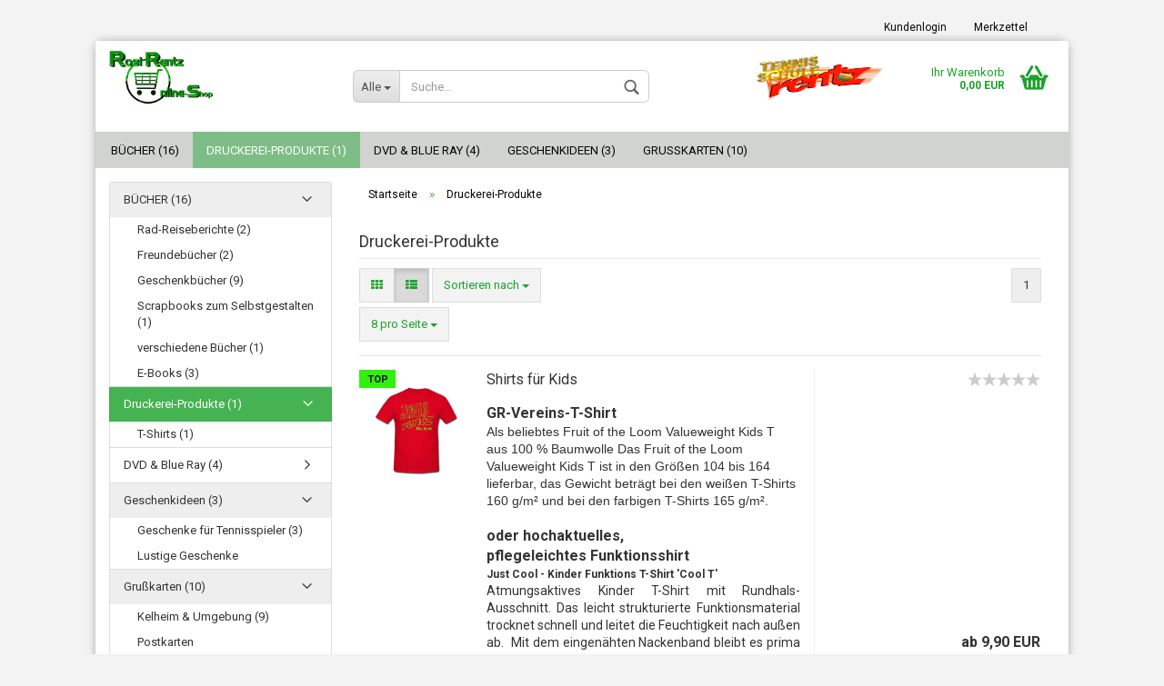

--- FILE ---
content_type: text/html; charset=utf-8
request_url: https://www.rosi-rentz.de/index.php?cat=c3_Druckerei-Produkte-drucksachen.html
body_size: 8821
content:
<!DOCTYPE html>
<html xmlns="http://www.w3.org/1999/xhtml" dir="ltr" lang="de">
	<head>
		

		<!--

		=========================================================
		Shopsoftware by Gambio GmbH (c) 2005-2016 [www.gambio.de]
		=========================================================

		Gambio GmbH offers you highly scalable E-Commerce-Solutions and Services.
		The Shopsoftware is redistributable under the GNU General Public License (Version 2) [http://www.gnu.org/licenses/gpl-2.0.html].
		based on: E-Commerce Engine Copyright (c) 2006 xt:Commerce, created by Mario Zanier & Guido Winger and licensed under GNU/GPL.
		Information and contribution at http://www.xt-commerce.com

		=========================================================
		Please visit our website: www.gambio.de
		=========================================================

		-->

		<meta name="viewport" content="width=device-width, initial-scale=1, minimum-scale=1.0, maximum-scale=1.0, user-scalable=no" />
		<meta http-equiv="X-UA-Compatible" content="IE=edge" />
		<meta http-equiv="Content-Type" content="text/html; charset=utf-8" />
		<meta http-equiv="Content-Style-Type" content="text/css" />
		<meta name="language" content="de" />
		<meta name="date" content="" />
		<meta name="Online-Shop von Rosi Rentz" content="Rosi Rentz" />
		<meta name="keywords" content="Druckerei-Produkte, T-Shirts, Etiketten, Visitenkarten, Kalender, Tiefstpreise bei Druckerei-Produkten," />
		<meta name="description" content="Druckerei-Produkte zu Tiefstpreisen" />
		<title>Rosi Rentz - Online-Shop - Druckerei-Produkte, T-Shirts, Etiketten, Visitenkarten, Kalender</title>

		<meta name="robots" content="index,follow" />
		<link rel="alternate" hreflang="de" href="https://www.rosi-rentz.de/index.php?cat=c3_Druckerei-Produkte.html" />
		<link rel="alternate" hreflang="en" href="https://www.rosi-rentz.de/index.php?cat=c_.html" />
		<link rel="canonical" href="https://www.rosi-rentz.de/index.php?cat=c3_Druckerei-Produkte.html" />
		<base href="https://www.rosi-rentz.de/" />

					<link rel="shortcut icon" href="https://www.rosi-rentz.de/images/logos/favicon.ico" type="image/x-icon" />
		
					<link rel="apple-touch-icon" href="https://www.rosi-rentz.de/images/logos/favicon.png" />
		
		<link id="main-css" type="text/css" rel="stylesheet" href="templates/Honeygrid/main.min.css?bust=1750669267" />

		<!--[if lt IE 9]>
		<link type="text/css" rel="stylesheet" href="templates/Honeygrid/styles/ie8.css" />
		<![endif]-->

		
		
			</head>
	<body class=" page-index-type-cat page-index-type-cPath"
	      data-gambio-namespace="https://www.rosi-rentz.de/templates/Honeygrid/assets/javascript/engine"
	      data-jse-namespace="https://www.rosi-rentz.de/JSEngine/build"
		  data-gambio-widget="input_number responsive_image_loader transitions header image_maps modal history dropdown core_workarounds anchor"
	      data-input_number-separator=","
	      >

		







<div id="outer-wrapper" >
	<header id="header" class="navbar">
		
									
				
		




<div id="topbar-container">
		
		<div class="navbar-topbar">
		<nav data-gambio-widget="menu link_crypter" data-menu-switch-element-position="false" data-menu-events='{"desktop": ["click"], "mobile": ["click"]}' data-menu-ignore-class="dropdown-menu">
			<ul class="nav navbar-nav navbar-right">

				
				
				
				
									<li class="dropdown navbar-topbar-item first">
						<a title="Anmeldung" href="/index.php?cat=c3_Druckerei-Produkte-drucksachen.html#" class="dropdown-toggle" data-toggle-hover="dropdown">
							Kundenlogin 
							<span class="fa fa-sign-in visible-xs-block"></span>
						</a>
						



<ul class="dropdown-menu dropdown-menu-login arrow-top">
	<li class="arrow"></li>
	<li class="dropdown-header hidden-xs">Kundenlogin</li>
	<li>
		<form action="https://www.rosi-rentz.de/login.php?action=process" method="post" class="form-horizontal">
			<div class="form-group">
				<input type="text" id="login-username" class="form-control" placeholder="E-Mail" name="email_address" />
			</div>
			<div class="form-group">
				<input type="password" id="login-password" class="form-control" placeholder="Passwort" name="password" />
			</div>
			<div class="dropdown-footer row">
				<input type="submit" class="btn btn-primary btn-block" value="Anmelden" />
				<ul>
					<li>
						<a title="Konto erstellen" href="https://www.rosi-rentz.de/login.php">
							Konto erstellen
						</a>
					</li>
					<li>
						<a title="Passwort vergessen?" href="https://www.rosi-rentz.de/password_double_opt.php">
							Passwort vergessen?
						</a>
					</li>
				</ul>
			</div>
		</form>
	</li>
</ul>
					</li>
				
				
									<li class="navbar-topbar-item">
						<a href="https://www.rosi-rentz.de/wish_list.php" title="Merkzettel anzeigen">
							Merkzettel
							<span class="fa fa-thumb-tack visible-xs-block"></span>
						</a>
					</li>
				
			</ul>
		</nav>
	</div>
</div>

		<div class="inside">

			<div class="row">
	
																	

					<div class="navbar-header" data-gambio-widget="mobile_menu">
														<div id="navbar-brand" class="navbar-brand">
		<a href="https://www.rosi-rentz.de/index.php" title="Rosi Rentz - Online-Shop" style="background-image: url('https://www.rosi-rentz.de/images/logos/logo_online-shop_3_cm_logo.png')"></a>
	</div>

												

<button type="button" class="navbar-toggle" data-mobile_menu-target="#categories .navbar-collapse" 
        data-mobile_menu-body-class="categories-open" data-mobile_menu-toggle-content-visibility>
	<i class="gm-menu"></i>
</button>

<button type="button" class="navbar-toggle cart-icon" data-mobile_menu-location="shopping_cart.php">
	<i class="gm-cart-basket"></i>
	<span class="cart-products-count hidden">
		0
	</span>
</button>

<button type="button" class="navbar-toggle" data-mobile_menu-target="#search" data-mobile_menu-body-class="search-open"
		data-mobile_menu-toggle-content-visibility>
	<i class="gm-search"></i>
</button>
					</div>

	
									




		
<div id="search" class="navbar-search collapse navbar-collapse">

	
	<p class="navbar-search-header dropdown-header">Suche</p>

	<form action="advanced_search_result.php" method="get" data-gambio-widget="live_search">

		<div class="navbar-search-input-group input-group">
			<div class="navbar-search-input-group-btn input-group-btn custom-dropdown" data-dropdown-trigger-change="false" data-dropdown-trigger-no-change="false">
				
				<button type="button" class="btn btn-default dropdown-toggle" data-toggle="dropdown" aria-haspopup="true" aria-expanded="false">
					<span class="dropdown-name">Alle</span> <span class="caret"></span>
				</button>

									<ul class="dropdown-menu">
													<li><a href="#" rel="0">Alle</a></li>
															<li><a href="#" rel="3">Druckerei-Produkte</a></li>
															<li><a href="#" rel="2">BÜCHER</a></li>
															<li><a href="#" rel="4">DVD & Blue Ray</a></li>
															<li><a href="#" rel="25">Geschenkideen</a></li>
															<li><a href="#" rel="28">Grußkarten</a></li>
																		</ul>
				
								<select name="categories_id" id="search-categories-id">
					<option value="0">Alle</option>
															<option value="3">Druckerei-Produkte</option>
										<option value="2">BÜCHER</option>
										<option value="4">DVD & Blue Ray</option>
										<option value="25">Geschenkideen</option>
										<option value="28">Grußkarten</option>
														</select>
								
			</div>
			<input type="text" name="keywords" placeholder="Suche..." class="form-control search-input" autocomplete="off" />
			<button type="submit" class="gm-search form-control-feedback"></button>
			
		</div>

		
					<input type="hidden" value="1" name="inc_subcat" />
		
		<div class="navbar-search-footer visible-xs-block">
			<button class="btn btn-primary btn-block" type="submit">
				Suche...
			</button>
			<a href="advanced_search.php" class="btn btn-default btn-block" title="Erweiterte Suche">
				Erweiterte Suche
			</a>
		</div>
		
		<div class="search-result-container"></div>

	</form>
</div>

				
									<div class="custom-container" id="custom-1">
	<div class="inside">
					<p>
	<a href="http://www.ts.rosi-rentz.de" target="_blank"><img alt="" src="images/TS_strahlen.png" style="margin: 5px; width: 140px; height: 100px; float: right;" /></a>
</p>

<div id="517C73BA_D089_0D92_E8B8_AA6D4E0058FD">
	&nbsp;
</div>

<div id="517C73BA_D089_0D92_E8B8_AA6D4E0058FD">
	&nbsp;
</div>

<div id="517C73BA_D089_0D92_E8B8_AA6D4E0058FD">
	&nbsp;
</div>
			</div>
</div>

								
														

<nav id="cart-container" class="navbar-cart" data-gambio-widget="menu cart_dropdown" data-menu-switch-element-position="false">
	<ul class="cart-container-inner">
		<li>
			<a href="https://www.rosi-rentz.de/shopping_cart.php" class="dropdown-toggle">
				<i class="gm-cart-basket"></i>
				<span class="cart">
					Ihr Warenkorb<br />
					<span class="products">
						 0,00 EUR
					</span>
				</span>
				<span class="cart-products-count hidden">
					
				</span>
			</a>
			


<ul class="dropdown-menu arrow-top cart-dropdown cart-empty">
	<li class="arrow"></li>

	
	<li class="cart-dropdown-inside">

				
					<div class="cart-empty">
				Sie haben noch keine Artikel in Ihrem Warenkorb.
			</div>
				
	</li>
</ul>
		</li>
	</ul>
</nav>
				
			</div>
			
		</div>

		
		

		
								
		
<div id="categories">
	<div class="navbar-collapse collapse">
		<nav class="navbar-default navbar-categories" data-gambio-widget="menu">
			<ul class="level-1 nav navbar-nav">

				
					<li class="dropdown level-1-child" data-id="2">
						<a class="dropdown-toggle" href="https://www.rosi-rentz.de/index.php?cat=c2_BUeCHER-buecher--Freundebuch-Tennis--Tennis-Freundebuch-.html" title="BÜCHER">
							BÜCHER (16)						</a>
						
													<ul data-level="2" class="level-2 dropdown-menu dropdown-menu-child">
								<li class="enter-category">
									<a class="dropdown-toggle" href="https://www.rosi-rentz.de/index.php?cat=c2_BUeCHER-buecher--Freundebuch-Tennis--Tennis-Freundebuch-.html" title="BÜCHER" rel="nofollow">alle anzeigen</a>
								</li>

																																																																																																																																																																																																																																								
																	
																			<li class="level-2-child">
											<a href="https://www.rosi-rentz.de/index.php?cat=c7_Rad-Reiseberichte-category-7.html" title="Rad-Reiseberichte">
												Rad-Reiseberichte
											</a>
																					</li>
																			<li class="level-2-child">
											<a href="https://www.rosi-rentz.de/index.php?cat=c23_Freundebuecher-freundebuecher-23.html" title="Freundebücher">
												Freundebücher
											</a>
																					</li>
																			<li class="level-2-child">
											<a href="https://www.rosi-rentz.de/index.php?cat=c8_Geschenkbuecher-category-8.html" title="Geschenkbücher">
												Geschenkbücher
											</a>
																					</li>
																			<li class="level-2-child">
											<a href="https://www.rosi-rentz.de/index.php?cat=c24_Scrapbooks-zum-Selbstgestalten-category-24.html" title="Scrapbooks zum Selbstgestalten">
												Scrapbooks zum Selbstgestalten
											</a>
																					</li>
																			<li class="level-2-child">
											<a href="https://www.rosi-rentz.de/index.php?cat=c9_verschiedene-Buecher-sachbuecher--verschiedene-Buecher--Freundebuch-Tennis--Tennis-Freundebuch-.html" title="verschiedene Bücher">
												verschiedene Bücher
											</a>
																					</li>
																			<li class="level-2-child">
											<a href="https://www.rosi-rentz.de/index.php?cat=c18_E-Books-e-books.html" title="E-Books">
												E-Books
											</a>
																					</li>
																	
															
							</ul>
												
					</li>
				
					<li class="dropdown level-1-child active" data-id="3">
						<a class="dropdown-toggle" href="https://www.rosi-rentz.de/index.php?cat=c3_Druckerei-Produkte-drucksachen.html" title="Druckerei-Produkte">
							Druckerei-Produkte (1)						</a>
						
													<ul data-level="2" class="level-2 dropdown-menu dropdown-menu-child">
								<li class="enter-category">
									<a class="dropdown-toggle" href="https://www.rosi-rentz.de/index.php?cat=c3_Druckerei-Produkte-drucksachen.html" title="Druckerei-Produkte" rel="nofollow">alle anzeigen</a>
								</li>

																																																				
																	
																			<li class="level-2-child">
											<a href="https://www.rosi-rentz.de/index.php?cat=c16_T-Shirts-t-shirts.html" title="T-Shirts">
												T-Shirts
											</a>
																					</li>
																	
															
							</ul>
												
					</li>
				
					<li class="level-1-child" data-id="4">
						<a class="dropdown-toggle" href="https://www.rosi-rentz.de/index.php?cat=c4_DVD---Blue-Ray-datentraeger.html" title="DVD &amp; Blue Ray">
							DVD &amp; Blue Ray (4)						</a>
						
												
					</li>
				
					<li class="dropdown level-1-child" data-id="25">
						<a class="dropdown-toggle" href="https://www.rosi-rentz.de/index.php?cat=c25_Geschenkideen-geschenkideen.html" title="Geschenkideen">
							Geschenkideen (3)						</a>
						
													<ul data-level="2" class="level-2 dropdown-menu dropdown-menu-child">
								<li class="enter-category">
									<a class="dropdown-toggle" href="https://www.rosi-rentz.de/index.php?cat=c25_Geschenkideen-geschenkideen.html" title="Geschenkideen" rel="nofollow">alle anzeigen</a>
								</li>

																																																																																								
																	
																			<li class="level-2-child">
											<a href="https://www.rosi-rentz.de/index.php?cat=c27_Geschenke-fuer-Tennisspieler-http---www-rosi-rentz-de-Geschenke-fuer-TennisspielerInnen.html" title="Geschenke für Tennisspieler">
												Geschenke für Tennisspieler
											</a>
																					</li>
																			<li class="level-2-child">
											<a href="https://www.rosi-rentz.de/index.php?cat=c26_Lustige-Geschenke-lustige-geschenke.html" title="Lustige Geschenke">
												Lustige Geschenke
											</a>
																					</li>
																	
															
							</ul>
												
					</li>
				
					<li class="dropdown level-1-child" data-id="28">
						<a class="dropdown-toggle" href="https://www.rosi-rentz.de/index.php?cat=c28_Grusskarten-http---www-rosi-rentz-de-gruss-und-glueckwunschkarten.html" title="Grußkarten">
							Grußkarten (10)						</a>
						
													<ul data-level="2" class="level-2 dropdown-menu dropdown-menu-child">
								<li class="enter-category">
									<a class="dropdown-toggle" href="https://www.rosi-rentz.de/index.php?cat=c28_Grusskarten-http---www-rosi-rentz-de-gruss-und-glueckwunschkarten.html" title="Grußkarten" rel="nofollow">alle anzeigen</a>
								</li>

																																																																																								
																	
																			<li class="level-2-child">
											<a href="https://www.rosi-rentz.de/index.php?cat=c29_Kelheim---Umgebung-grusskarten-kelheim-umgebung.html" title="Kelheim & Umgebung">
												Kelheim & Umgebung
											</a>
																					</li>
																			<li class="level-2-child">
											<a href="https://www.rosi-rentz.de/index.php?cat=c30_Postkarten-postkarten.html" title="Postkarten">
												Postkarten
											</a>
																					</li>
																	
															
							</ul>
												
					</li>
				
				

				<li class="dropdown dropdown-more" style="display: none">
					<a class="dropdown-toggle" href="#" title="">
						Weitere
					</a>
					<ul class="level-2 dropdown-menu ignore-menu"></ul>
				</li>

			</ul>
		</nav>

	</div>
</div>
		
	</header>

	

	<div id="wrapper">
		<div class="row">
			
			<div id="main">
				<div class="main-inside">
					<div id="breadcrumb_navi" itemscope itemtype="http://schema.org/BreadcrumbList"><span itemprop="itemListElement" itemscope itemtype="http://schema.org/ListItem">
												<a href="https://www.rosi-rentz.de/index.php" class="headerNavigation" itemprop="item">
													<span itemprop="name">Startseite</span>
												</a>
												<meta itemprop="position" content="1" />
											</span> &raquo; <span itemprop="itemListElement" itemscope itemtype="http://schema.org/ListItem">
													<span itemprop="name">Druckerei-Produkte</span>
													<meta itemprop="position" content="2" />
											</span></div>
					
					



	<div class="filter-selection-container hidden">
		
	<h2>Aktueller Filter</h2>
	
		
</div>

	











			<h1>Druckerei-Produkte</h1>
	

	
<!-- #BOF YOOCHOOSE -->
<!-- #EOF YOOCHOOSE -->



<div class="productlisting-filter-container" data-gambio-widget="product_listing_filter" data-product_listing_filter-target=".productlist-viewmode">
	<form name="panel" action="/index.php" method="get" id="">
		<input type="hidden" name="view_mode" value="default" />

		<div class="row">
			
			<div class="cols-xs-12 col-lg-5">

				<div class="productlisting-filter-hiddens">
										<input type="hidden" name="cat" value="c3_Druckerei-Produkte-drucksachen.html" />
						</div>
				
				<div class="jsPanelViewmode panel-viewmode clearfix productlist-viewmode-list btn-group">
					<a href="#" type="button" class="btn btn-default jsProductListingGrid productlisting-listing-grid" data-product_listing_filter-add="productlist-viewmode-grid" data-product_listing_filter-url-param="tiled">
						<i class="fa fa-th"></i>
					</a>
					<a href="#" type="button" class="btn btn-default jsProductListingList productlisting-listing-list active" data-product_listing_filter-add="productlist-viewmode-list" data-product_listing_filter-url-param="default">
						<i class="fa fa-th-list"></i>
					</a>
				</div>

				<a href="#filterbox-container" class="btn btn-default filter-button js-open-modal hidden-sm hidden-md hidden-lg" data-modal-type="alert" data-modal-settings='{"title": "FILTER", "dialogClass": "box-filter"}'>
					<i class="fa fa-filter"></i>
				</a>
	
	
				<div class="btn-group dropdown custom-dropdown" data-dropdown-shorten="null">
					<button type="button" class="btn btn-default dropdown-toggle">
						<span class="dropdown-name">
							Sortieren nach 
													</span>
						<span class="caret"></span>
					</button>
					<ul class="dropdown-menu">
						<li><a rel="price_asc" href="#" title="Preis aufsteigend">Preis aufsteigend</a></li>
						<li><a rel="price_desc" href="#" title="Preis absteigend">Preis absteigend</a></li>
						<li class="divider"></li>
						<li><a rel="name_asc" href="#" title="Name aufsteigend">Name aufsteigend</a></li>
						<li><a rel="name_desc" href="#" title="Name absteigend">Name absteigend</a></li>
						<li class="divider"></li>
						<li><a rel="date_asc" href="#" title="Einstelldatum aufsteigend">Einstelldatum aufsteigend</a></li>
						<li><a rel="date_desc" href="#" title="Einstelldatum absteigend">Einstelldatum absteigend</a></li>
						<li class="divider"></li>
						<li><a rel="shipping_asc" href="#" title="Lieferzeit aufsteigend">Lieferzeit aufsteigend</a></li>
						<li><a rel="shipping_desc" href="#" title="Lieferzeit absteigend">Lieferzeit absteigend</a></li>
					</ul>
					<select name="listing_sort" class="jsReload input-select">
						<option value="" selected="selected">Sortieren nach </option>
						<option value="price_asc">Preis aufsteigend</option>
						<option value="price_desc">Preis absteigend</option>
						<option value="name_asc">Name aufsteigend</option>
						<option value="name_desc">Name absteigend</option>
						<option value="date_asc">Einstelldatum aufsteigend</option>
						<option value="date_desc">Einstelldatum absteigend</option>
						<option value="shipping_asc">Lieferzeit aufsteigend</option>
						<option value="shipping_desc">Lieferzeit absteigend</option>
					</select>
				</div>

								
				<div class="btn-group dropdown custom-dropdown" data-dropdown-shorten="null">
					<button type="button" class="btn btn-default dropdown-toggle">
						<span class="dropdown-name">
							8 pro Seite
													</span>
						<span class="caret"></span>
					</button>
					<ul class="dropdown-menu">
						<li><a rel="8" href="#" title="8 pro Seite">8 pro Seite</a></li>
						<li><a rel="16" href="#" title="16 pro Seite">16 pro Seite</a></li>
						<li><a rel="24" href="#" title="24 pro Seite">24 pro Seite</a></li>
						<li><a rel="48" href="#" title="48 pro Seite">48 pro Seite</a></li>
						<li><a rel="96" href="#" title="96 pro Seite">96 pro Seite</a></li>
					</ul>
					<select name="listing_count" class="jsReload input-select">
						<option value="8">8 pro Seite</option>
						<option value="16">16 pro Seite</option>
						<option value="24">24 pro Seite</option>
						<option value="48">48 pro Seite</option>
						<option value="96">96 pro Seite</option>
					</select>
				</div>

			</div>

			<div class="cols-xs-12 col-lg-7">
				

	<div class="panel-pagination">

																
		<nav>
			<ul class="pagination">
				 <li><span class="active">1</span></li>
			</ul>
		</nav>

	</div>

			</div>
			
		</div>

	</form>
</div>

<div class="container-fluid" data-gambio-widget="product_hover" data-product_hover-scope=".productlist-viewmode-grid">		
	<div class="row product-filter-target productlist productlist-viewmode productlist-viewmode-list" data-gambio-widget="cart_handler">

		




				
				
	

	

	





<div class="product-container has-gallery"
		 data-index="productlist_18">

	<form  class="no-status-check">

		<div class="inside">
			<div class="content-container">
				<div class="content-container-inner">

						<figure class="image" id="productlist_18_img">
																							<span title="Shirts für Kids" class="product-hover-main-image product-image" style="background-image: url('images/product_images/info_images/T-Shirt Verein vorne neongruen_17_0_18_0.png')">

								</span>

							
							
							
															<div class="ribbons">
						<div class="ribbon-recommendation">
				<span>TOP</span>
			</div>
			</div>
							
						</figure>

						<div class="title-description">

							<div class="title">
								<a href="https://www.rosi-rentz.de/product_info.php?info=p18_shirts-fuer-kids.html" title="Shirts für Kids" class="product-url">
									Shirts für Kids
								</a>
							</div>

															<div class="hidden-list">
									<span  title="Shirts für Kids">
																					

<div class="rating-stars rating-stars--10" title="In 0 Rezensionen durchschnittlich mit -1 bewertet">
	<span class="gm-star"></span>
	<span class="gm-star"></span>
	<span class="gm-star"></span>
	<span class="gm-star"></span>
	<span class="gm-star"></span>
	<div class="rating-stars-mask">
		<div class="rating-stars-inside">
			<span class="gm-star"></span>
			<span class="gm-star"></span>
			<span class="gm-star"></span>
			<span class="gm-star"></span>
			<span class="gm-star"></span>
		</div>
	</div>
</div>
																			</span>
								</div>
							

															<div class="description hidden-grid">
									<strong><font size="3">GR-Vereins-T-Shirt</font></strong><br />
<span style="font-size: 14px;"><font face="Arial"><font face="Arial">Als beliebtes&nbsp;Fruit of the Loom Valueweight Kids T&nbsp; aus 100 % Baumwolle </font></font></span><span style="font-size: 14px;"><font face="Arial"><font face="Arial">Das Fruit of the Loom Valueweight Kids T ist in den Gr&ouml;&szlig;en 104 bis 164 lieferbar, das Gewicht betr&auml;gt bei den wei&szlig;en T-Shirts 160 g/m&sup2; und bei den farbigen T-Shirts 165 g/m&sup2;.</font></font></span><br />
<br />
<span style="font-size: 16px;"><strong>oder hochaktuelles, pflegeleichtes&nbsp;Funktionsshirt</strong></span><br />
<span style="font-size: 12px;"><strong>Just Cool - Kinder Funktions T-Shirt &#39;Cool T&#39;</strong>&nbsp;</span>&nbsp;&nbsp;
<div style="text-align: justify;">
	<span style="font-size: 14px;">Atmungsaktives Kinder T-Shirt mit Rundhals-Ausschnitt. Das&nbsp;leicht strukturierte Funktionsmaterial trocknet schnell&nbsp;und leitet die Feuchtigkeit nach au&szlig;en ab.&nbsp;&nbsp;Mit dem eingen&auml;hten Nackenband bleibt es prima in Form und verzieht sich nicht. Material 100 % Polyester, Stoffgewicht: 140 g/m2.</span>
</div>
								</div>
							
							

							

							<div class="shipping hidden-grid">
																											<div class="shipping-info-short">
											Lieferzeit:
																							<img src="admin/html/assets/images/legacy/icons/Punkte Fertigstellung.png" alt="sofort" title="sofort" />
																						sofort
										</div>
																														<br />
									
									<span>
										
																			</span>
															</div><!-- // .shipping -->

						</div><!-- // .title-description -->

						<div class="price-tax">

															<div class="rating hidden-grid">
									<span  title="Shirts für Kids">
																					

<div class="rating-stars rating-stars--10" title="In 0 Rezensionen durchschnittlich mit -1 bewertet">
	<span class="gm-star"></span>
	<span class="gm-star"></span>
	<span class="gm-star"></span>
	<span class="gm-star"></span>
	<span class="gm-star"></span>
	<div class="rating-stars-mask">
		<div class="rating-stars-inside">
			<span class="gm-star"></span>
			<span class="gm-star"></span>
			<span class="gm-star"></span>
			<span class="gm-star"></span>
			<span class="gm-star"></span>
		</div>
	</div>
</div>
																			</span>
								</div>
							
							<div class="price">
								<span class="current-price-container" title="Shirts für Kids">
									 ab  9,90 EUR								</span>
							</div>

							<div class="tax-shipping-hint hidden-grid">

																	<div class="tax"> zzgl. 
				<a class="gm_shipping_link lightbox_iframe" href="popup_content.php?coID=3889891&amp;lightbox_mode=1" 
						target="_self" rel="nofollow" 
						data-modal-settings='{"title":"Versand", "sectionSelector": ".content_text", "bootstrapClass": "modal-lg"}'>
					<span style="text-decoration:underline">Versand</span>
		        </a></div>
								
							</div>

							<div class="cart-error-msg alert alert-danger hidden hidden-grid" role="alert"></div>

							<div class="button-input hidden-grid" >

								
									<div class="row">
										<div class="col-xs-12 col-lg-3 quantity-input" data-gambio-widget="input_number">
																							<input type="hidden" name="products_qty" value="1" />
																					</div>

										<div class="col-xs-12 col-lg-9">
											
											<button class="btn btn-primary btn-buy btn-block pull-right js-btn-add-to-cart"
													type="submit"
													name="btn-add-to-cart"
													title="Zum Artikel">
																									Zum Artikel
																							</button>

										</div>
									</div>

									<input type="hidden" name="products_id" value="18" />

								
							</div><!-- // .button-input -->

						</div><!-- // .price-tax -->


				</div><!-- // .content-container-inner -->

			</div><!-- // .content-container -->

		</div><!-- // .inside -->

	</form>

			<ul class="gallery">
			
			
				
				
				<li class="thumbnails" >
					<span class="align-helper"></span>
					<img class="img-responsive spinner"
						 data-src="images/product_images/info_images/T-Shirt Verein hinten neongruen.png"						 data-thumb-src="images/product_images/thumbnail_images/T-Shirt Verein hinten neongruen.png"						src="templates/Honeygrid/assets/images/loading.gif"
						 alt="Shirts für Kids"						 title="Shirts für Kids"						/>
				</li>

			
				
				
				<li class="thumbnails" >
					<span class="align-helper"></span>
					<img class="img-responsive spinner"
						 data-src="images/product_images/info_images/T-Shirt Verein grün vorne.png"						 data-thumb-src="images/product_images/thumbnail_images/T-Shirt Verein grün vorne.png"						src="templates/Honeygrid/assets/images/loading.gif"
						 alt="Shirts für Kids"						 title="Shirts für Kids"						/>
				</li>

			
				
				
				<li class="thumbnails" >
					<span class="align-helper"></span>
					<img class="img-responsive spinner"
						 data-src="images/product_images/info_images/T-Shirt  grün Verein hinten alle.png"						 data-thumb-src="images/product_images/thumbnail_images/T-Shirt  grün Verein hinten alle.png"						src="templates/Honeygrid/assets/images/loading.gif"
						 alt="Shirts für Kids"						 title="Shirts für Kids"						/>
				</li>

			
				
				
				<li class="thumbnails" >
					<span class="align-helper"></span>
					<img class="img-responsive spinner"
						 data-src="images/product_images/info_images/T-Shirt Verein vorne neongruen_17_0_18_0.png"						 data-thumb-src="images/product_images/thumbnail_images/T-Shirt Verein vorne neongruen_17_0_18_0.png"						src="templates/Honeygrid/assets/images/loading.gif"
						 alt="Shirts für Kids"						 title="Shirts für Kids"						/>
				</li>

					</ul>
	
</div><!-- // .product-container -->




		
	</div>
</div>



<div class="productlisting-filter-container" data-gambio-widget="product_listing_filter" data-product_listing_filter-target=".productlist-viewmode">
	<form name="panel2" action="/index.php" method="get" id="">
		<input type="hidden" name="view_mode" value="default" />

		<div class="row">
			
			<div class="cols-xs-12 col-lg-5">

				<div class="productlisting-filter-hiddens">
										<input type="hidden" name="cat" value="c3_Druckerei-Produkte-drucksachen.html" />
						</div>
				
				<div class="jsPanelViewmode panel-viewmode clearfix productlist-viewmode-list btn-group">
					<a href="#" type="button" class="btn btn-default jsProductListingGrid productlisting-listing-grid" data-product_listing_filter-add="productlist-viewmode-grid" data-product_listing_filter-url-param="tiled">
						<i class="fa fa-th"></i>
					</a>
					<a href="#" type="button" class="btn btn-default jsProductListingList productlisting-listing-list active" data-product_listing_filter-add="productlist-viewmode-list" data-product_listing_filter-url-param="default">
						<i class="fa fa-th-list"></i>
					</a>
				</div>

				<a href="#filterbox-container" class="btn btn-default filter-button js-open-modal hidden-sm hidden-md hidden-lg" data-modal-type="alert" data-modal-settings='{"title": "FILTER", "dialogClass": "box-filter"}'>
					<i class="fa fa-filter"></i>
				</a>
	
	
				<div class="btn-group dropdown custom-dropdown" data-dropdown-shorten="null">
					<button type="button" class="btn btn-default dropdown-toggle">
						<span class="dropdown-name">
							Sortieren nach 
													</span>
						<span class="caret"></span>
					</button>
					<ul class="dropdown-menu">
						<li><a rel="price_asc" href="#" title="Preis aufsteigend">Preis aufsteigend</a></li>
						<li><a rel="price_desc" href="#" title="Preis absteigend">Preis absteigend</a></li>
						<li class="divider"></li>
						<li><a rel="name_asc" href="#" title="Name aufsteigend">Name aufsteigend</a></li>
						<li><a rel="name_desc" href="#" title="Name absteigend">Name absteigend</a></li>
						<li class="divider"></li>
						<li><a rel="date_asc" href="#" title="Einstelldatum aufsteigend">Einstelldatum aufsteigend</a></li>
						<li><a rel="date_desc" href="#" title="Einstelldatum absteigend">Einstelldatum absteigend</a></li>
						<li class="divider"></li>
						<li><a rel="shipping_asc" href="#" title="Lieferzeit aufsteigend">Lieferzeit aufsteigend</a></li>
						<li><a rel="shipping_desc" href="#" title="Lieferzeit absteigend">Lieferzeit absteigend</a></li>
					</ul>
					<select name="listing_sort" class="jsReload input-select">
						<option value="" selected="selected">Sortieren nach </option>
						<option value="price_asc">Preis aufsteigend</option>
						<option value="price_desc">Preis absteigend</option>
						<option value="name_asc">Name aufsteigend</option>
						<option value="name_desc">Name absteigend</option>
						<option value="date_asc">Einstelldatum aufsteigend</option>
						<option value="date_desc">Einstelldatum absteigend</option>
						<option value="shipping_asc">Lieferzeit aufsteigend</option>
						<option value="shipping_desc">Lieferzeit absteigend</option>
					</select>
				</div>

								
				<div class="btn-group dropdown custom-dropdown" data-dropdown-shorten="null">
					<button type="button" class="btn btn-default dropdown-toggle">
						<span class="dropdown-name">
							8 pro Seite
													</span>
						<span class="caret"></span>
					</button>
					<ul class="dropdown-menu">
						<li><a rel="8" href="#" title="8 pro Seite">8 pro Seite</a></li>
						<li><a rel="16" href="#" title="16 pro Seite">16 pro Seite</a></li>
						<li><a rel="24" href="#" title="24 pro Seite">24 pro Seite</a></li>
						<li><a rel="48" href="#" title="48 pro Seite">48 pro Seite</a></li>
						<li><a rel="96" href="#" title="96 pro Seite">96 pro Seite</a></li>
					</ul>
					<select name="listing_count" class="jsReload input-select">
						<option value="8">8 pro Seite</option>
						<option value="16">16 pro Seite</option>
						<option value="24">24 pro Seite</option>
						<option value="48">48 pro Seite</option>
						<option value="96">96 pro Seite</option>
					</select>
				</div>

			</div>

			<div class="cols-xs-12 col-lg-7">
				

	<div class="panel-pagination">

																
		<nav>
			<ul class="pagination">
				 <li><span class="active">1</span></li>
			</ul>
		</nav>

	</div>

			</div>
			
		</div>

	</form>
</div>

	<div class="pagination-info">
		Zeige <b>1</b> bis <b>1</b> (von insgesamt <b>1</b> Artikeln)
	</div>


				</div>
			</div>

			<aside id="left">
								<div id="gm_box_pos_1" class="gm_box_container">

<div class="box box-categories panel panel-default">
	<nav class="navbar-categories-left"
		 data-gambio-widget="menu"
		 data-menu-menu-type="vertical"
		 data-menu-unfold-level="15"
		 data-menu-accordion="true"
		 data-menu-show-all-link="false"
	>
		
		<ul class="level-1 nav">
			

												<li class="dropdown open level-1-child" data-id="2">
						<a class="dropdown-toggle " href="https://www.rosi-rentz.de/index.php?cat=c2_BUeCHER-buecher--Freundebuch-Tennis--Tennis-Freundebuch-.html" title="BÜCHER">
														BÜCHER (16)						</a>

													<ul data-level="2" class="level-2 dropdown-menu dropdown-menu-child">
								<li class="enter-category">
									<a class="dropdown-toggle" href="https://www.rosi-rentz.de/index.php?cat=c2_BUeCHER-buecher--Freundebuch-Tennis--Tennis-Freundebuch-.html" title="BÜCHER" rel="nofollow">alle anzeigen</a>
								</li>

																	<li class="level-2-child" data-id="7">
						<a class="dropdown-toggle " href="https://www.rosi-rentz.de/index.php?cat=c7_Rad-Reiseberichte-category-7.html" title="Rad-Reiseberichte">
														Rad-Reiseberichte (2)						</a>

						
					</li>
									<li class="level-2-child" data-id="23">
						<a class="dropdown-toggle " href="https://www.rosi-rentz.de/index.php?cat=c23_Freundebuecher-freundebuecher-23.html" title="Freundebücher">
														Freundebücher (2)						</a>

						
					</li>
									<li class="level-2-child" data-id="8">
						<a class="dropdown-toggle " href="https://www.rosi-rentz.de/index.php?cat=c8_Geschenkbuecher-category-8.html" title="Geschenkbücher">
														Geschenkbücher (9)						</a>

						
					</li>
									<li class="level-2-child" data-id="24">
						<a class="dropdown-toggle " href="https://www.rosi-rentz.de/index.php?cat=c24_Scrapbooks-zum-Selbstgestalten-category-24.html" title="Scrapbooks zum Selbstgestalten">
														Scrapbooks zum Selbstgestalten (1)						</a>

						
					</li>
									<li class="level-2-child" data-id="9">
						<a class="dropdown-toggle " href="https://www.rosi-rentz.de/index.php?cat=c9_verschiedene-Buecher-sachbuecher--verschiedene-Buecher--Freundebuch-Tennis--Tennis-Freundebuch-.html" title="verschiedene Bücher">
														verschiedene Bücher (1)						</a>

						
					</li>
									<li class="level-2-child" data-id="18">
						<a class="dropdown-toggle " href="https://www.rosi-rentz.de/index.php?cat=c18_E-Books-e-books.html" title="E-Books">
														E-Books (3)						</a>

						
					</li>
							
							</ul>
						
					</li>
									<li class="dropdown open level-1-child active" data-id="3">
						<a class="dropdown-toggle " href="https://www.rosi-rentz.de/index.php?cat=c3_Druckerei-Produkte-drucksachen.html" title="Druckerei-Produkte">
														Druckerei-Produkte (1)						</a>

													<ul data-level="2" class="level-2 dropdown-menu dropdown-menu-child">
								<li class="enter-category">
									<a class="dropdown-toggle" href="https://www.rosi-rentz.de/index.php?cat=c3_Druckerei-Produkte-drucksachen.html" title="Druckerei-Produkte" rel="nofollow">alle anzeigen</a>
								</li>

																	<li class="level-2-child" data-id="16">
						<a class="dropdown-toggle " href="https://www.rosi-rentz.de/index.php?cat=c16_T-Shirts-t-shirts.html" title="T-Shirts">
														T-Shirts (1)						</a>

						
					</li>
							
							</ul>
						
					</li>
									<li class="level-1-child" data-id="4">
						<a class="dropdown-toggle " href="https://www.rosi-rentz.de/index.php?cat=c4_DVD---Blue-Ray-datentraeger.html" title="DVD &amp; Blue Ray">
														DVD &amp; Blue Ray (4)						</a>

						
					</li>
									<li class="dropdown open level-1-child" data-id="25">
						<a class="dropdown-toggle " href="https://www.rosi-rentz.de/index.php?cat=c25_Geschenkideen-geschenkideen.html" title="Geschenkideen">
														Geschenkideen (3)						</a>

													<ul data-level="2" class="level-2 dropdown-menu dropdown-menu-child">
								<li class="enter-category">
									<a class="dropdown-toggle" href="https://www.rosi-rentz.de/index.php?cat=c25_Geschenkideen-geschenkideen.html" title="Geschenkideen" rel="nofollow">alle anzeigen</a>
								</li>

																	<li class="level-2-child" data-id="27">
						<a class="dropdown-toggle " href="https://www.rosi-rentz.de/index.php?cat=c27_Geschenke-fuer-Tennisspieler-http---www-rosi-rentz-de-Geschenke-fuer-TennisspielerInnen.html" title="Geschenke für Tennisspieler">
														Geschenke für Tennisspieler (3)						</a>

						
					</li>
									<li class="level-2-child" data-id="26">
						<a class="dropdown-toggle " href="https://www.rosi-rentz.de/index.php?cat=c26_Lustige-Geschenke-lustige-geschenke.html" title="Lustige Geschenke">
														Lustige Geschenke						</a>

						
					</li>
							
							</ul>
						
					</li>
									<li class="dropdown open level-1-child" data-id="28">
						<a class="dropdown-toggle " href="https://www.rosi-rentz.de/index.php?cat=c28_Grusskarten-http---www-rosi-rentz-de-gruss-und-glueckwunschkarten.html" title="Grußkarten">
														Grußkarten (10)						</a>

													<ul data-level="2" class="level-2 dropdown-menu dropdown-menu-child">
								<li class="enter-category">
									<a class="dropdown-toggle" href="https://www.rosi-rentz.de/index.php?cat=c28_Grusskarten-http---www-rosi-rentz-de-gruss-und-glueckwunschkarten.html" title="Grußkarten" rel="nofollow">alle anzeigen</a>
								</li>

																	<li class="level-2-child" data-id="29">
						<a class="dropdown-toggle " href="https://www.rosi-rentz.de/index.php?cat=c29_Kelheim---Umgebung-grusskarten-kelheim-umgebung.html" title="Kelheim &amp; Umgebung">
														Kelheim &amp; Umgebung (9)						</a>

						
					</li>
									<li class="level-2-child" data-id="30">
						<a class="dropdown-toggle " href="https://www.rosi-rentz.de/index.php?cat=c30_Postkarten-postkarten.html" title="Postkarten">
														Postkarten						</a>

						
					</li>
							
							</ul>
						
					</li>
							
		</ul>

	</nav>
</div>



</div>
<div id="gm_box_pos_5" class="gm_box_container">
	<div class="box box-bestsellers panel panel-default">
	<div class="panel-heading">
					Bestseller
			</div>
	<div class="panel-body">
		
			<ol>
							<li class="row">
					<a href="https://www.rosi-rentz.de/product_info.php?info=p18_shirts-fuer-kids.html" title="Shirts für Kids">
						<span class="col-xs-4">
															<div class="img-thumbnail">	
									<span class="align-helper"></span>
									<img src="images/product_images/thumbnail_images/T-Shirt Verein vorne neongruen_17_0_18_0.png" class="img-responsive" alt="Shirts für Kids" />
								</div>
													</span>
						<span class="col-xs-8">
							Shirts für Kids
							<br />
							<span class="price">
								 ab  9,90 EUR
															</span>
						</span>
					</a>
				</li>
					</ol>
	
		</div>
</div>
</div>
<div id="gm_box_pos_9" class="gm_box_container">



<div class="box box-newsletter panel panel-default">
	<div class="panel-heading">
		<h4 class="panel-title">Newsletter-Anmeldung</h4>
	</div>
	<div class="panel-body">

		<form id="sign_in" action="newsletter.php" method="post" data-jse-extensions="validator">

			<fieldset>
				
				<div class="form-group input-container">
					<span class="input-container"> 
						<input type="text" placeholder="E-Mail" class="form-control validate" id="email" name="email" value="" data-validator-validate="required email" />
						<i class="fa fa-envelope"></i>
					</span> 
				</div>

				<div class="form-group">
					<button type="submit" class="btn btn-block btn-primary btn-sm" title="Weiter zur Newsletter-Anmeldung">
						Anmelden
					</button>
				</div>

			</fieldset>

		</form>	

	</div>
</div></div>
<div id="gm_box_pos_11" class="gm_box_container">

	<div class="box box-manufacturers panel panel-default">
	<div class="panel-heading">
					Hersteller
			</div>
	<div class="panel-body">
	<form id="manufacturers" action="index.php" method="get"><select name="manufacturers_id" onchange="if(this.value!=''){this.form.submit();}" size="1" class="lightbox_visibility_hidden input-select"><option value="" selected="selected">Bitte wählen</option><option value="1">Rosi Rentz</option><option value="3">WILSON</option></select></form>
		</div>
</div>
</div>

							</aside>

			<aside id="right">
								
							</aside>

		</div>
	</div>

	<footer id="footer">
			<div class="footer-header">
			<div style="text-align: center;">
	<span style="color:#99cc66;"><span style="font-size: 20px;"><span style="font-family: verdana,geneva,sans-serif;"><strong>ONLINE-SHOP VON ROSI RENTZ - UNSERE LEISTUNGEN</strong></span></span></span><br />
	&nbsp;
</div>
		</div>
		<div class="inside">
		<div class="row">
			<div class="footer-col-1">

<div class="box box-content panel panel-default">
	<div class="panel-heading">
		<h4 class="panel-title">Mehr über...</h4>
	</div>
	<div class="panel-body">
		<nav>
			<ul class="nav">
									<li>
						<a href="https://www.rosi-rentz.de/shop_content.php?coID=4" title="Impressum">
							Impressum
						</a>
					</li>
									<li>
						<a href="https://www.rosi-rentz.de/shop_content.php?coID=6" title="Gutscheine">
							Gutscheine
						</a>
					</li>
									<li>
						<a href="https://www.rosi-rentz.de/shop_content.php?coID=7" title="Kontakt">
							Kontakt
						</a>
					</li>
									<li>
						<a href="https://www.rosi-rentz.de/shop_content.php?coID=3889895" title="Widerrufsrecht">
							Widerrufsrecht
						</a>
					</li>
									<li>
						<a href="https://www.rosi-rentz.de/shop_content.php?coID=3" title="AGB">
							AGB
						</a>
					</li>
									<li>
						<a href="https://www.rosi-rentz.de/shop_content.php?coID=2" title="Datenschutz">
							Datenschutz
						</a>
					</li>
							</ul>
		</nav>
	</div>
</div></div>
			<div class="footer-col-2"></div>
			<div class="footer-col-3"><p style="text-align: center;">
	<img alt="" src="images/Zahlbedingungen+Bild.png" style="margin: 5px; width: 200px; height: 282px;" />
</p></div>
			<div class="footer-col-4"><img alt="" src="images/AGB-Logo.png" style="margin: 10px; width: 90px; height: 90px; float: left;" /><img alt="" src="images/Datenschutz-Signet.png" style="width: 90px; height: 90px; margin: 10px; float: left;" /><br />
<br />
<br />
<br />
<br />
<br />
<img alt="" src="images/IT-Logo.png" style="border-width: 0px; border-style: solid; margin: 10px; width: 200px; height: 90px;" /></div>
		</div>
	</div>
	<div class="footer-bottom"><a href="https://www.gambio.de" target="_blank">Shopsystem</a> by Gambio.de &copy; 2017</div>
</footer>

	
	
</div>


		

<a class="pageup" data-gambio-widget="pageup" title="Nach oben" href="#">
	
</a>
		<div class="layer" style="display: none;">

	

		<div id="magnific_wrapper">
			<div class="modal-dialog">
				<div class="modal-content">
					{{#title}}
					<div class="modal-header">
						<h4 class="modal-title">{{title}}</h4>
					</div>
					{{/title}}
	
					<div class="modal-body">
						{{{items.src}}}
					</div>
	
					{{#showButtons}}
					<div class="modal-footer">
						{{#buttons}}
						<button type="button" id="button_{{index}}_{{uid}}" data-index="{{index}}" class="btn {{class}}" >{{name}}</button>
						{{/buttons}}
					</div>
					{{/showButtons}}
				</div>
			</div>
		</div>
	
	
		<div id="modal_prompt">
			<div>
				{{#content}}
				<div class="icon">&nbsp;</div>
				<p>{{.}}</p>
				{{/content}}
				<form name="prompt" action="">
					<input type="text" name="input" value="{{value}}" autocomplete="off" />
				</form>
			</div>
		</div>
	
		<div id="modal_alert">
			<div class="white-popup">
				{{#content}}
				<div class="icon">&nbsp;</div>
				<p>{{{.}}}</p>
				{{/content}}
			</div>
		</div>

	
	
</div>

		<script type="text/javascript" src="templates/Honeygrid/assets/javascript/init.de.min.js?bust=6656efc51b38e832f38d113053563e61"></script>
		<script type="text/javascript">window.JSEngineConfiguration.pageToken = "82c9ac032e438af6243c039b04196574";</script>
		<script type="text/javascript" src="JSEngine/build/require.min.js?bust=6656efc51b38e832f38d113053563e61"></script>
		<script type="text/javascript" src="/gm/javascript/GMCounter.js"></script>
		
					Execution time (seconds): ~0.299127
			</body>
</html>